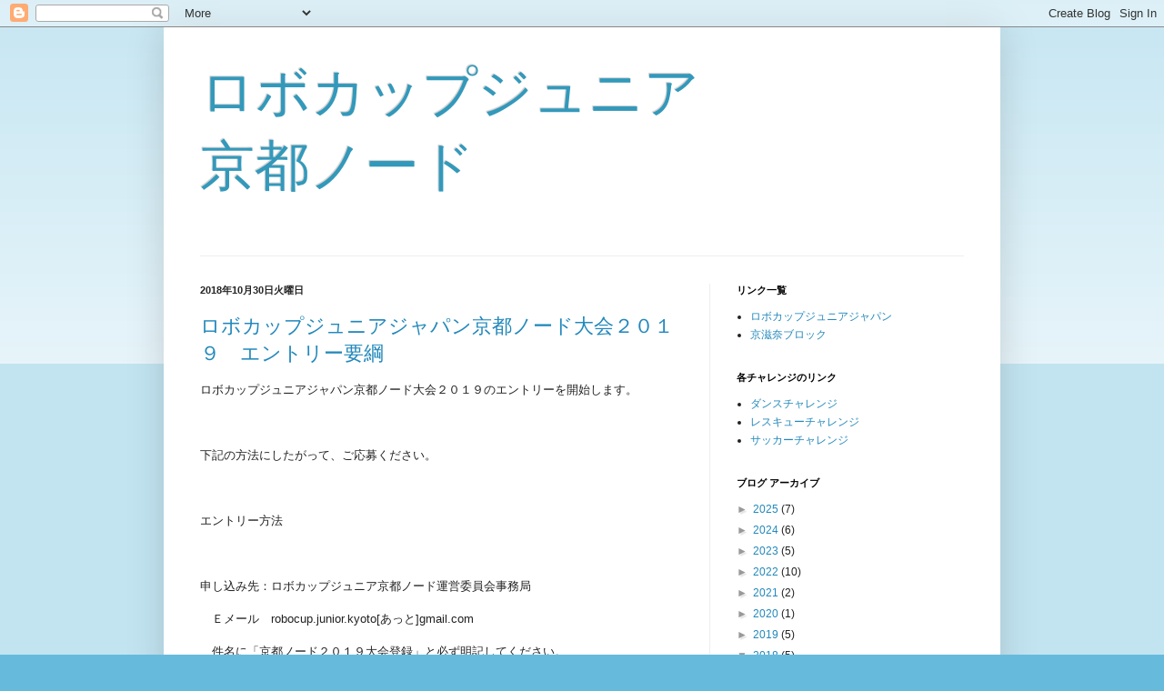

--- FILE ---
content_type: text/html; charset=UTF-8
request_url: http://kyoto.rcjj-keijina.com/2018/10/
body_size: 11824
content:
<!DOCTYPE html>
<html class='v2' dir='ltr' lang='ja'>
<head>
<link href='https://www.blogger.com/static/v1/widgets/335934321-css_bundle_v2.css' rel='stylesheet' type='text/css'/>
<meta content='width=1100' name='viewport'/>
<meta content='text/html; charset=UTF-8' http-equiv='Content-Type'/>
<meta content='blogger' name='generator'/>
<link href='http://kyoto.rcjj-keijina.com/favicon.ico' rel='icon' type='image/x-icon'/>
<link href='http://kyoto.rcjj-keijina.com/2018/10/' rel='canonical'/>
<link rel="alternate" type="application/atom+xml" title="ロボカップジュニア京都ノード - Atom" href="http://kyoto.rcjj-keijina.com/feeds/posts/default" />
<link rel="alternate" type="application/rss+xml" title="ロボカップジュニア京都ノード - RSS" href="http://kyoto.rcjj-keijina.com/feeds/posts/default?alt=rss" />
<link rel="service.post" type="application/atom+xml" title="ロボカップジュニア京都ノード - Atom" href="https://www.blogger.com/feeds/4155362738560864590/posts/default" />
<!--Can't find substitution for tag [blog.ieCssRetrofitLinks]-->
<meta content='http://kyoto.rcjj-keijina.com/2018/10/' property='og:url'/>
<meta content='ロボカップジュニア京都ノード' property='og:title'/>
<meta content='' property='og:description'/>
<title>ロボカップジュニア京都ノード: 10月 2018</title>
<style id='page-skin-1' type='text/css'><!--
/*
-----------------------------------------------
Blogger Template Style
Name:     Simple
Designer: Blogger
URL:      www.blogger.com
----------------------------------------------- */
/* Content
----------------------------------------------- */
body {
font: normal normal 12px Arial, Tahoma, Helvetica, FreeSans, sans-serif;
color: #222222;
background: #66bbdd none repeat scroll top left;
padding: 0 40px 40px 40px;
}
html body .region-inner {
min-width: 0;
max-width: 100%;
width: auto;
}
h2 {
font-size: 22px;
}
a:link {
text-decoration:none;
color: #2288bb;
}
a:visited {
text-decoration:none;
color: #888888;
}
a:hover {
text-decoration:underline;
color: #33aaff;
}
.body-fauxcolumn-outer .fauxcolumn-inner {
background: transparent url(https://resources.blogblog.com/blogblog/data/1kt/simple/body_gradient_tile_light.png) repeat scroll top left;
_background-image: none;
}
.body-fauxcolumn-outer .cap-top {
position: absolute;
z-index: 1;
height: 400px;
width: 100%;
}
.body-fauxcolumn-outer .cap-top .cap-left {
width: 100%;
background: transparent url(https://resources.blogblog.com/blogblog/data/1kt/simple/gradients_light.png) repeat-x scroll top left;
_background-image: none;
}
.content-outer {
-moz-box-shadow: 0 0 40px rgba(0, 0, 0, .15);
-webkit-box-shadow: 0 0 5px rgba(0, 0, 0, .15);
-goog-ms-box-shadow: 0 0 10px #333333;
box-shadow: 0 0 40px rgba(0, 0, 0, .15);
margin-bottom: 1px;
}
.content-inner {
padding: 10px 10px;
}
.content-inner {
background-color: #ffffff;
}
/* Header
----------------------------------------------- */
.header-outer {
background: transparent none repeat-x scroll 0 -400px;
_background-image: none;
}
.Header h1 {
font: normal normal 60px Arial, Tahoma, Helvetica, FreeSans, sans-serif;
color: #3399bb;
text-shadow: -1px -1px 1px rgba(0, 0, 0, .2);
}
.Header h1 a {
color: #3399bb;
}
.Header .description {
font-size: 140%;
color: #777777;
}
.header-inner .Header .titlewrapper {
padding: 22px 30px;
}
.header-inner .Header .descriptionwrapper {
padding: 0 30px;
}
/* Tabs
----------------------------------------------- */
.tabs-inner .section:first-child {
border-top: 1px solid #eeeeee;
}
.tabs-inner .section:first-child ul {
margin-top: -1px;
border-top: 1px solid #eeeeee;
border-left: 0 solid #eeeeee;
border-right: 0 solid #eeeeee;
}
.tabs-inner .widget ul {
background: #f5f5f5 url(https://resources.blogblog.com/blogblog/data/1kt/simple/gradients_light.png) repeat-x scroll 0 -800px;
_background-image: none;
border-bottom: 1px solid #eeeeee;
margin-top: 0;
margin-left: -30px;
margin-right: -30px;
}
.tabs-inner .widget li a {
display: inline-block;
padding: .6em 1em;
font: normal normal 14px Arial, Tahoma, Helvetica, FreeSans, sans-serif;
color: #999999;
border-left: 1px solid #ffffff;
border-right: 1px solid #eeeeee;
}
.tabs-inner .widget li:first-child a {
border-left: none;
}
.tabs-inner .widget li.selected a, .tabs-inner .widget li a:hover {
color: #000000;
background-color: #eeeeee;
text-decoration: none;
}
/* Columns
----------------------------------------------- */
.main-outer {
border-top: 0 solid #eeeeee;
}
.fauxcolumn-left-outer .fauxcolumn-inner {
border-right: 1px solid #eeeeee;
}
.fauxcolumn-right-outer .fauxcolumn-inner {
border-left: 1px solid #eeeeee;
}
/* Headings
----------------------------------------------- */
div.widget > h2,
div.widget h2.title {
margin: 0 0 1em 0;
font: normal bold 11px Arial, Tahoma, Helvetica, FreeSans, sans-serif;
color: #000000;
}
/* Widgets
----------------------------------------------- */
.widget .zippy {
color: #999999;
text-shadow: 2px 2px 1px rgba(0, 0, 0, .1);
}
.widget .popular-posts ul {
list-style: none;
}
/* Posts
----------------------------------------------- */
h2.date-header {
font: normal bold 11px Arial, Tahoma, Helvetica, FreeSans, sans-serif;
}
.date-header span {
background-color: transparent;
color: #222222;
padding: inherit;
letter-spacing: inherit;
margin: inherit;
}
.main-inner {
padding-top: 30px;
padding-bottom: 30px;
}
.main-inner .column-center-inner {
padding: 0 15px;
}
.main-inner .column-center-inner .section {
margin: 0 15px;
}
.post {
margin: 0 0 25px 0;
}
h3.post-title, .comments h4 {
font: normal normal 22px Arial, Tahoma, Helvetica, FreeSans, sans-serif;
margin: .75em 0 0;
}
.post-body {
font-size: 110%;
line-height: 1.4;
position: relative;
}
.post-body img, .post-body .tr-caption-container, .Profile img, .Image img,
.BlogList .item-thumbnail img {
padding: 2px;
background: #ffffff;
border: 1px solid #eeeeee;
-moz-box-shadow: 1px 1px 5px rgba(0, 0, 0, .1);
-webkit-box-shadow: 1px 1px 5px rgba(0, 0, 0, .1);
box-shadow: 1px 1px 5px rgba(0, 0, 0, .1);
}
.post-body img, .post-body .tr-caption-container {
padding: 5px;
}
.post-body .tr-caption-container {
color: #222222;
}
.post-body .tr-caption-container img {
padding: 0;
background: transparent;
border: none;
-moz-box-shadow: 0 0 0 rgba(0, 0, 0, .1);
-webkit-box-shadow: 0 0 0 rgba(0, 0, 0, .1);
box-shadow: 0 0 0 rgba(0, 0, 0, .1);
}
.post-header {
margin: 0 0 1.5em;
line-height: 1.6;
font-size: 90%;
}
.post-footer {
margin: 20px -2px 0;
padding: 5px 10px;
color: #666666;
background-color: #f9f9f9;
border-bottom: 1px solid #eeeeee;
line-height: 1.6;
font-size: 90%;
}
#comments .comment-author {
padding-top: 1.5em;
border-top: 1px solid #eeeeee;
background-position: 0 1.5em;
}
#comments .comment-author:first-child {
padding-top: 0;
border-top: none;
}
.avatar-image-container {
margin: .2em 0 0;
}
#comments .avatar-image-container img {
border: 1px solid #eeeeee;
}
/* Comments
----------------------------------------------- */
.comments .comments-content .icon.blog-author {
background-repeat: no-repeat;
background-image: url([data-uri]);
}
.comments .comments-content .loadmore a {
border-top: 1px solid #999999;
border-bottom: 1px solid #999999;
}
.comments .comment-thread.inline-thread {
background-color: #f9f9f9;
}
.comments .continue {
border-top: 2px solid #999999;
}
/* Accents
---------------------------------------------- */
.section-columns td.columns-cell {
border-left: 1px solid #eeeeee;
}
.blog-pager {
background: transparent none no-repeat scroll top center;
}
.blog-pager-older-link, .home-link,
.blog-pager-newer-link {
background-color: #ffffff;
padding: 5px;
}
.footer-outer {
border-top: 0 dashed #bbbbbb;
}
/* Mobile
----------------------------------------------- */
body.mobile  {
background-size: auto;
}
.mobile .body-fauxcolumn-outer {
background: transparent none repeat scroll top left;
}
.mobile .body-fauxcolumn-outer .cap-top {
background-size: 100% auto;
}
.mobile .content-outer {
-webkit-box-shadow: 0 0 3px rgba(0, 0, 0, .15);
box-shadow: 0 0 3px rgba(0, 0, 0, .15);
}
.mobile .tabs-inner .widget ul {
margin-left: 0;
margin-right: 0;
}
.mobile .post {
margin: 0;
}
.mobile .main-inner .column-center-inner .section {
margin: 0;
}
.mobile .date-header span {
padding: 0.1em 10px;
margin: 0 -10px;
}
.mobile h3.post-title {
margin: 0;
}
.mobile .blog-pager {
background: transparent none no-repeat scroll top center;
}
.mobile .footer-outer {
border-top: none;
}
.mobile .main-inner, .mobile .footer-inner {
background-color: #ffffff;
}
.mobile-index-contents {
color: #222222;
}
.mobile-link-button {
background-color: #2288bb;
}
.mobile-link-button a:link, .mobile-link-button a:visited {
color: #ffffff;
}
.mobile .tabs-inner .section:first-child {
border-top: none;
}
.mobile .tabs-inner .PageList .widget-content {
background-color: #eeeeee;
color: #000000;
border-top: 1px solid #eeeeee;
border-bottom: 1px solid #eeeeee;
}
.mobile .tabs-inner .PageList .widget-content .pagelist-arrow {
border-left: 1px solid #eeeeee;
}

--></style>
<style id='template-skin-1' type='text/css'><!--
body {
min-width: 920px;
}
.content-outer, .content-fauxcolumn-outer, .region-inner {
min-width: 920px;
max-width: 920px;
_width: 920px;
}
.main-inner .columns {
padding-left: 0px;
padding-right: 310px;
}
.main-inner .fauxcolumn-center-outer {
left: 0px;
right: 310px;
/* IE6 does not respect left and right together */
_width: expression(this.parentNode.offsetWidth -
parseInt("0px") -
parseInt("310px") + 'px');
}
.main-inner .fauxcolumn-left-outer {
width: 0px;
}
.main-inner .fauxcolumn-right-outer {
width: 310px;
}
.main-inner .column-left-outer {
width: 0px;
right: 100%;
margin-left: -0px;
}
.main-inner .column-right-outer {
width: 310px;
margin-right: -310px;
}
#layout {
min-width: 0;
}
#layout .content-outer {
min-width: 0;
width: 800px;
}
#layout .region-inner {
min-width: 0;
width: auto;
}
body#layout div.add_widget {
padding: 8px;
}
body#layout div.add_widget a {
margin-left: 32px;
}
--></style>
<link href='https://www.blogger.com/dyn-css/authorization.css?targetBlogID=4155362738560864590&amp;zx=f3485b76-2a9c-4768-93a7-af2aefcf3245' media='none' onload='if(media!=&#39;all&#39;)media=&#39;all&#39;' rel='stylesheet'/><noscript><link href='https://www.blogger.com/dyn-css/authorization.css?targetBlogID=4155362738560864590&amp;zx=f3485b76-2a9c-4768-93a7-af2aefcf3245' rel='stylesheet'/></noscript>
<meta name='google-adsense-platform-account' content='ca-host-pub-1556223355139109'/>
<meta name='google-adsense-platform-domain' content='blogspot.com'/>

</head>
<body class='loading variant-pale'>
<div class='navbar section' id='navbar' name='Navbar'><div class='widget Navbar' data-version='1' id='Navbar1'><script type="text/javascript">
    function setAttributeOnload(object, attribute, val) {
      if(window.addEventListener) {
        window.addEventListener('load',
          function(){ object[attribute] = val; }, false);
      } else {
        window.attachEvent('onload', function(){ object[attribute] = val; });
      }
    }
  </script>
<div id="navbar-iframe-container"></div>
<script type="text/javascript" src="https://apis.google.com/js/platform.js"></script>
<script type="text/javascript">
      gapi.load("gapi.iframes:gapi.iframes.style.bubble", function() {
        if (gapi.iframes && gapi.iframes.getContext) {
          gapi.iframes.getContext().openChild({
              url: 'https://www.blogger.com/navbar/4155362738560864590?origin\x3dhttp://kyoto.rcjj-keijina.com',
              where: document.getElementById("navbar-iframe-container"),
              id: "navbar-iframe"
          });
        }
      });
    </script><script type="text/javascript">
(function() {
var script = document.createElement('script');
script.type = 'text/javascript';
script.src = '//pagead2.googlesyndication.com/pagead/js/google_top_exp.js';
var head = document.getElementsByTagName('head')[0];
if (head) {
head.appendChild(script);
}})();
</script>
</div></div>
<div class='body-fauxcolumns'>
<div class='fauxcolumn-outer body-fauxcolumn-outer'>
<div class='cap-top'>
<div class='cap-left'></div>
<div class='cap-right'></div>
</div>
<div class='fauxborder-left'>
<div class='fauxborder-right'></div>
<div class='fauxcolumn-inner'>
</div>
</div>
<div class='cap-bottom'>
<div class='cap-left'></div>
<div class='cap-right'></div>
</div>
</div>
</div>
<div class='content'>
<div class='content-fauxcolumns'>
<div class='fauxcolumn-outer content-fauxcolumn-outer'>
<div class='cap-top'>
<div class='cap-left'></div>
<div class='cap-right'></div>
</div>
<div class='fauxborder-left'>
<div class='fauxborder-right'></div>
<div class='fauxcolumn-inner'>
</div>
</div>
<div class='cap-bottom'>
<div class='cap-left'></div>
<div class='cap-right'></div>
</div>
</div>
</div>
<div class='content-outer'>
<div class='content-cap-top cap-top'>
<div class='cap-left'></div>
<div class='cap-right'></div>
</div>
<div class='fauxborder-left content-fauxborder-left'>
<div class='fauxborder-right content-fauxborder-right'></div>
<div class='content-inner'>
<header>
<div class='header-outer'>
<div class='header-cap-top cap-top'>
<div class='cap-left'></div>
<div class='cap-right'></div>
</div>
<div class='fauxborder-left header-fauxborder-left'>
<div class='fauxborder-right header-fauxborder-right'></div>
<div class='region-inner header-inner'>
<div class='header section' id='header' name='ヘッダー'><div class='widget Header' data-version='1' id='Header1'>
<div id='header-inner'>
<div class='titlewrapper'>
<h1 class='title'>
<a href='http://kyoto.rcjj-keijina.com/'>
ロボカップジュニア<br>京都ノード
</a>
</h1>
</div>
<div class='descriptionwrapper'>
<p class='description'><span>
</span></p>
</div>
</div>
</div></div>
</div>
</div>
<div class='header-cap-bottom cap-bottom'>
<div class='cap-left'></div>
<div class='cap-right'></div>
</div>
</div>
</header>
<div class='tabs-outer'>
<div class='tabs-cap-top cap-top'>
<div class='cap-left'></div>
<div class='cap-right'></div>
</div>
<div class='fauxborder-left tabs-fauxborder-left'>
<div class='fauxborder-right tabs-fauxborder-right'></div>
<div class='region-inner tabs-inner'>
<div class='tabs no-items section' id='crosscol' name='Cross-Column'></div>
<div class='tabs no-items section' id='crosscol-overflow' name='Cross-Column 2'></div>
</div>
</div>
<div class='tabs-cap-bottom cap-bottom'>
<div class='cap-left'></div>
<div class='cap-right'></div>
</div>
</div>
<div class='main-outer'>
<div class='main-cap-top cap-top'>
<div class='cap-left'></div>
<div class='cap-right'></div>
</div>
<div class='fauxborder-left main-fauxborder-left'>
<div class='fauxborder-right main-fauxborder-right'></div>
<div class='region-inner main-inner'>
<div class='columns fauxcolumns'>
<div class='fauxcolumn-outer fauxcolumn-center-outer'>
<div class='cap-top'>
<div class='cap-left'></div>
<div class='cap-right'></div>
</div>
<div class='fauxborder-left'>
<div class='fauxborder-right'></div>
<div class='fauxcolumn-inner'>
</div>
</div>
<div class='cap-bottom'>
<div class='cap-left'></div>
<div class='cap-right'></div>
</div>
</div>
<div class='fauxcolumn-outer fauxcolumn-left-outer'>
<div class='cap-top'>
<div class='cap-left'></div>
<div class='cap-right'></div>
</div>
<div class='fauxborder-left'>
<div class='fauxborder-right'></div>
<div class='fauxcolumn-inner'>
</div>
</div>
<div class='cap-bottom'>
<div class='cap-left'></div>
<div class='cap-right'></div>
</div>
</div>
<div class='fauxcolumn-outer fauxcolumn-right-outer'>
<div class='cap-top'>
<div class='cap-left'></div>
<div class='cap-right'></div>
</div>
<div class='fauxborder-left'>
<div class='fauxborder-right'></div>
<div class='fauxcolumn-inner'>
</div>
</div>
<div class='cap-bottom'>
<div class='cap-left'></div>
<div class='cap-right'></div>
</div>
</div>
<!-- corrects IE6 width calculation -->
<div class='columns-inner'>
<div class='column-center-outer'>
<div class='column-center-inner'>
<div class='main section' id='main' name='メイン'><div class='widget Blog' data-version='1' id='Blog1'>
<div class='blog-posts hfeed'>

          <div class="date-outer">
        
<h2 class='date-header'><span>2018年10月30日火曜日</span></h2>

          <div class="date-posts">
        
<div class='post-outer'>
<div class='post hentry uncustomized-post-template' itemprop='blogPost' itemscope='itemscope' itemtype='http://schema.org/BlogPosting'>
<meta content='4155362738560864590' itemprop='blogId'/>
<meta content='7020338226647865082' itemprop='postId'/>
<a name='7020338226647865082'></a>
<h3 class='post-title entry-title' itemprop='name'>
<a href='http://kyoto.rcjj-keijina.com/2018/10/blog-post.html'>ロボカップジュニアジャパン京都ノード大会２０１９&#12288;エントリー要綱</a>
</h3>
<div class='post-header'>
<div class='post-header-line-1'></div>
</div>
<div class='post-body entry-content' id='post-body-7020338226647865082' itemprop='description articleBody'>
ロボカップジュニアジャパン京都ノード大会２０１９のエントリーを開始します&#12290;<br />
<br />
<br />
<br />
下記の方法にしたがって&#12289;ご応募ください&#12290;<br />
<br />
<br />
<br />
エントリー方法<br />
<br />
<br />
<br />
申し込み先&#65306;ロボカップジュニア京都ノード運営委員会事務局<br />
<br />
&#12288;Ｅメール&#12288;robocup.junior.kyoto[あっと]gmail.com<br />
<br />
&#12288;件名に&#12300;京都ノード２０１９大会登録&#12301;と必ず明記してください&#12290;<br />
<br />
<br />
<br />
登録内容&#65306;参加チームは&#12289;下の必要事項を記入の上&#12289;申し込んでください&#12290;<br />
<br />
(1) チーム名&#65288;必ずつけること&#65289;&#12288;&#8251;できるかぎり１５文字以内にしてください&#12290;<br />
<br />
(2) チャレンジ名&#65306;ビギナーズ&#65295;サッカーＢライト&#65295;サッカーＢオープン&#65295;<br />
<br />
NIPPON League/レスキューLINE&#65295;レスキューMAZE<br />
<br />
(3) 代表者の情報&#65288;氏名&#12289;住所&#12289;メールアドレスおよび電話番号&#12289;チームメンバーより1名&#65289;<br />
<br />
(4)メンターの情報&#65288;氏名&#12289;電話番号&#12289;メールアドレス&#65289;<br />
<br />
(5) 全参加者の名前&#65288;ふりがな&#65289;&#12289;生年月日&#65288;西暦&#65289;&#12289; 所属学校名および学年&#12289;性別<br />
<br />
<br />
<br />
<br />
<br />
締め切り&#65306;11月25日(日)23:59:59必着<br />
<br />
<br />
<br />
そのほか<br />
<br />
&#12288;京都ノードでは競技は開催しませんがダンス希望者も事前把握のためエントリーをお願いします&#12290;<br />
レスキューに出場予定で&#12289;当日参加できないチームは同メールアドレスにポスター&#65288;PDF&#65289;を添付してください&#12290;内容は下記のURLを参考にしてください&#12290;&#12288;<br />
<br />
https://drive.google.com/file/d/1ckvTrksi8jat_gUKvQ8e6JlmLuHZzW11/view<br />
<br />
<br />
<br />
ロボカップジュニアジャパン京都ノード大会<br />
<br />
開催日時&#12288;２０１８年１２月２日&#65288;日&#65289;&#12288;<br />
<br />
開場８&#65306;００&#12288;開会式９&#65306;３０&#12288;試合１０&#65306;００&#65374;１７&#65306;００&#12288;閉会式&#12288;１７&#65306;００<br />
<br />
開催場所&#12288;洛星中学&#12539;高等学校<br />
<br />
<div style='clear: both;'></div>
</div>
<div class='post-footer'>
<div class='post-footer-line post-footer-line-1'>
<span class='post-author vcard'>
投稿者
<span class='fn' itemprop='author' itemscope='itemscope' itemtype='http://schema.org/Person'>
<meta content='https://www.blogger.com/profile/13453337128376570053' itemprop='url'/>
<a class='g-profile' href='https://www.blogger.com/profile/13453337128376570053' rel='author' title='author profile'>
<span itemprop='name'>京都ノード長</span>
</a>
</span>
</span>
<span class='post-timestamp'>
時刻:
<meta content='http://kyoto.rcjj-keijina.com/2018/10/blog-post.html' itemprop='url'/>
<a class='timestamp-link' href='http://kyoto.rcjj-keijina.com/2018/10/blog-post.html' rel='bookmark' title='permanent link'><abbr class='published' itemprop='datePublished' title='2018-10-30T16:52:00+09:00'>16:52</abbr></a>
</span>
<span class='post-comment-link'>
<a class='comment-link' href='http://kyoto.rcjj-keijina.com/2018/10/blog-post.html#comment-form' onclick=''>
0 件のコメント:
  </a>
</span>
<span class='post-icons'>
<span class='item-control blog-admin pid-1337392861'>
<a href='https://www.blogger.com/post-edit.g?blogID=4155362738560864590&postID=7020338226647865082&from=pencil' title='投稿を編集'>
<img alt='' class='icon-action' height='18' src='https://resources.blogblog.com/img/icon18_edit_allbkg.gif' width='18'/>
</a>
</span>
</span>
<div class='post-share-buttons goog-inline-block'>
<a class='goog-inline-block share-button sb-email' href='https://www.blogger.com/share-post.g?blogID=4155362738560864590&postID=7020338226647865082&target=email' target='_blank' title='メールで送信'><span class='share-button-link-text'>メールで送信</span></a><a class='goog-inline-block share-button sb-blog' href='https://www.blogger.com/share-post.g?blogID=4155362738560864590&postID=7020338226647865082&target=blog' onclick='window.open(this.href, "_blank", "height=270,width=475"); return false;' target='_blank' title='BlogThis!'><span class='share-button-link-text'>BlogThis!</span></a><a class='goog-inline-block share-button sb-twitter' href='https://www.blogger.com/share-post.g?blogID=4155362738560864590&postID=7020338226647865082&target=twitter' target='_blank' title='X で共有'><span class='share-button-link-text'>X で共有</span></a><a class='goog-inline-block share-button sb-facebook' href='https://www.blogger.com/share-post.g?blogID=4155362738560864590&postID=7020338226647865082&target=facebook' onclick='window.open(this.href, "_blank", "height=430,width=640"); return false;' target='_blank' title='Facebook で共有する'><span class='share-button-link-text'>Facebook で共有する</span></a><a class='goog-inline-block share-button sb-pinterest' href='https://www.blogger.com/share-post.g?blogID=4155362738560864590&postID=7020338226647865082&target=pinterest' target='_blank' title='Pinterest に共有'><span class='share-button-link-text'>Pinterest に共有</span></a>
</div>
</div>
<div class='post-footer-line post-footer-line-2'>
<span class='post-labels'>
</span>
</div>
<div class='post-footer-line post-footer-line-3'>
<span class='post-location'>
</span>
</div>
</div>
</div>
</div>

          </div></div>
        

          <div class="date-outer">
        
<h2 class='date-header'><span>2018年10月2日火曜日</span></h2>

          <div class="date-posts">
        
<div class='post-outer'>
<div class='post hentry uncustomized-post-template' itemprop='blogPost' itemscope='itemscope' itemtype='http://schema.org/BlogPosting'>
<meta content='4155362738560864590' itemprop='blogId'/>
<meta content='8684757299367600634' itemprop='postId'/>
<a name='8684757299367600634'></a>
<h3 class='post-title entry-title' itemprop='name'>
<a href='http://kyoto.rcjj-keijina.com/2018/10/2019.html'>2019年度ロボカップジュニアジャパン京都ノード大会開催通知</a>
</h3>
<div class='post-header'>
<div class='post-header-line-1'></div>
</div>
<div class='post-body entry-content' id='post-body-8684757299367600634' itemprop='description articleBody'>
<div class="p1" style="background-color: white; color: #222222; font-family: Arial, Tahoma, Helvetica, FreeSans, sans-serif; font-size: 13.2px;">
<span style="-webkit-text-stroke-width: initial;">今年度も京都ノードでサッカーチャレンジ開催します&#12290;</span></div>
<div class="p2" style="background-color: white; color: #222222; font-family: Arial, Tahoma, Helvetica, FreeSans, sans-serif; font-size: 13.2px;">
<span class="s1" style="font-kerning: none;"></span></div>
<div class="p2" style="background-color: white; color: #222222; font-family: Arial, Tahoma, Helvetica, FreeSans, sans-serif; font-size: 13.2px;">
<span class="s1" style="font-kerning: none;"></span><br /></div>
<div class="p1" style="background-color: white; color: #222222; font-family: Arial, Tahoma, Helvetica, FreeSans, sans-serif; font-size: 13.2px;">
<span class="s1" style="font-kerning: none;">主催&#65306;ロボカップジュニアジャパン京都ノード運営委員会&#65288;略称RCJJ京都&#65289;</span></div>
<div class="p1" style="background-color: white; color: #222222; font-family: Arial, Tahoma, Helvetica, FreeSans, sans-serif; font-size: 13.2px;">
<span class="s1" style="font-kerning: none;">共催&#65306;洛星中学校&#12539;洛星高校</span></div>
<div class="p2" style="background-color: white; color: #222222; font-family: Arial, Tahoma, Helvetica, FreeSans, sans-serif; font-size: 13.2px;">
<span class="s1" style="font-kerning: none;"></span><br /></div>
<div class="p1" style="background-color: white; color: #222222; font-family: Arial, Tahoma, Helvetica, FreeSans, sans-serif; font-size: 13.2px;">
<span class="s1" style="font-kerning: none;">日時&#65306;2018年12月2日(日)&#12288;</span></div>
<div class="p1" style="background-color: white; color: #222222; font-family: Arial, Tahoma, Helvetica, FreeSans, sans-serif; font-size: 13.2px;">
<span class="s1" style="font-kerning: none;">開場８&#65306;００&#12288;開会式９&#65306;３０&#12288;試合１０&#65306;００&#65374;１７&#65306;００&#12288;閉会式&#12288;１７&#65306;００</span></div>
<div class="p2" style="background-color: white; color: #222222; font-family: Arial, Tahoma, Helvetica, FreeSans, sans-serif; font-size: 13.2px;">
<span class="s1" style="font-kerning: none;"></span><br /></div>
<div class="p1" style="background-color: white; color: #222222; font-family: Arial, Tahoma, Helvetica, FreeSans, sans-serif; font-size: 13.2px;">
<span class="s1" style="font-kerning: none;">会場準備&#65306;&#12288;12月1日&#65288;土&#65289; １３&#65306;００&#65293;１５&#65306;００</span></div>
<div class="p1" style="background-color: white; color: #222222; font-family: Arial, Tahoma, Helvetica, FreeSans, sans-serif; font-size: 13.2px;">
<span class="s1" style="font-kerning: none;">審判講習会&#65306;12月1日&#65288;土&#65289; １５&#65306;００&#65293;１６&#65306;００</span></div>
<div class="p1" style="background-color: white; color: #222222; font-family: Arial, Tahoma, Helvetica, FreeSans, sans-serif; font-size: 13.2px;">
<span class="s1" style="font-kerning: none;">練&#12288;習&#12288;会&#65306;12月1日&#65288;土&#65289; １５&#65306;００&#65293;１６&#65306;３０</span></div>
<div class="p2" style="background-color: white; color: #222222; font-family: Arial, Tahoma, Helvetica, FreeSans, sans-serif; font-size: 13.2px;">
<span class="s1" style="font-kerning: none;"></span><br /></div>
<div class="p1" style="background-color: white; color: #222222; font-family: Arial, Tahoma, Helvetica, FreeSans, sans-serif; font-size: 13.2px;">
<span class="s1" style="font-kerning: none;">場所&#65306;洛星中学校&#12539;洛星高校</span></div>
<div class="p2" style="background-color: white; color: #222222; font-family: Arial, Tahoma, Helvetica, FreeSans, sans-serif; font-size: 13.2px;">
<span class="s1" style="font-kerning: none;"></span><br /></div>
<div class="p1" style="background-color: white; color: #222222; font-family: Arial, Tahoma, Helvetica, FreeSans, sans-serif; font-size: 13.2px;">
<span class="s1" style="font-kerning: none;">&#65308;重要&#65310;</span></div>
<div class="p1" style="background-color: white; color: #222222; font-family: Arial, Tahoma, Helvetica, FreeSans, sans-serif; font-size: 13.2px;">
<span class="s1" style="font-kerning: none;"><span style="color: red;">参加者&#12289;メンター&#12289;見学の方は上履きと下履を入れる袋を持参してください&#12290;</span></span></div>
<div class="p1" style="background-color: white; color: #222222; font-family: Arial, Tahoma, Helvetica, FreeSans, sans-serif; font-size: 13.2px;">
<span class="s1" style="font-kerning: none;"><span style="color: red;">またゴミは持ち帰って頂きますようお願いします&#12290;</span></span></div>
<div class="p2" style="background-color: white; color: #222222; font-family: Arial, Tahoma, Helvetica, FreeSans, sans-serif; font-size: 13.2px;">
<span class="s1" style="font-kerning: none;"></span><br /></div>
<div class="p2" style="background-color: white; color: #222222; font-family: Arial, Tahoma, Helvetica, FreeSans, sans-serif; font-size: 13.2px;">
<span class="s1" style="font-kerning: none;"></span><br /></div>
<div class="p1" style="background-color: white; color: #222222; font-family: Arial, Tahoma, Helvetica, FreeSans, sans-serif; font-size: 13.2px;">
<span class="s1" style="font-kerning: none;">&#12304;開催する競技&#12305;</span></div>
<div class="p1" style="background-color: white; color: #222222; font-family: Arial, Tahoma, Helvetica, FreeSans, sans-serif; font-size: 13.2px;">
<span class="s1" style="font-kerning: none;">&#12288;サッカー&#12288;&#12288;ビギナーズ</span></div>
<div class="p1" style="background-color: white; color: #222222; font-family: Arial, Tahoma, Helvetica, FreeSans, sans-serif; font-size: 13.2px;">
<span class="s1" style="font-kerning: none;">&#12288;&#12288;&#12288;&#12288;&#12288;&#12288;&#12288;ライトウェイト</span></div>
<div class="p1" style="background-color: white; color: #222222; font-family: Arial, Tahoma, Helvetica, FreeSans, sans-serif; font-size: 13.2px;">
<span class="s1" style="font-kerning: none;">&#12288;&#12288;&#12288;&#12288;&#12288;&#12288;&#12288;オープン</span></div>
<div class="p1" style="background-color: white; color: #222222; font-family: Arial, Tahoma, Helvetica, FreeSans, sans-serif; font-size: 13.2px;">
<span class="s1" style="font-kerning: none;">&#12288;レスキュー&#12288;NIPPON League</span></div>
<div class="p1" style="background-color: white; color: #222222; font-family: Arial, Tahoma, Helvetica, FreeSans, sans-serif; font-size: 13.2px;">
<span class="s1" style="font-kerning: none;">&#12288;&#12288;&#12288;&#12288;&#12288;&#12288;&#12288;レスキューLINE</span></div>
<div class="p1" style="background-color: white; color: #222222; font-family: Arial, Tahoma, Helvetica, FreeSans, sans-serif; font-size: 13.2px;">
<span class="s1" style="font-kerning: none;">&#12288;&#12288;&#12288;&#12288;&#12288;&#12288;&#12288;レスキューMIZE</span></div>
<div class="p1" style="background-color: white; color: #222222; font-family: Arial, Tahoma, Helvetica, FreeSans, sans-serif; font-size: 13.2px;">
<span class="s1" style="font-kerning: none;">&#12288;&#8251;ダンス&#65288;OnStage&#65289;は京滋奈大会エントリーになります&#12290;</span></div>
<div class="p2" style="background-color: white; color: #222222; font-family: Arial, Tahoma, Helvetica, FreeSans, sans-serif; font-size: 13.2px;">
<span class="s1" style="font-kerning: none;"></span><br /></div>
<div class="p1" style="background-color: white; color: #222222; font-family: Arial, Tahoma, Helvetica, FreeSans, sans-serif; font-size: 13.2px;">
<span class="s1" style="font-kerning: none;">&#12288;競技内容およびルールに関しては下記のURLを確認して下さい&#12290;</span></div>
<div class="p3" style="background-color: white;">
<div style="color: #222222; font-family: arial, tahoma, helvetica, freesans, sans-serif; font-size: 13.2px;">
<span class="s2" style="color: black; font-family: &quot;hiragino sans&quot;; font-size: 13px; font-stretch: normal; line-height: normal;">&#12288;<span class="s3" style="color: #888888; font-family: &quot;arial&quot;; font-stretch: normal; line-height: normal;"><a href="http://www.robocupjunior.jp/rule.html" style="color: #888888; text-decoration-line: none;">http://www.robocupjunior.jp/rule.html</a></span></span></div>
<div style="color: #222222; font-family: arial, tahoma, helvetica, freesans, sans-serif; font-size: 13.2px;">
<br /></div>
</div>
<div class="p2" style="background-color: white; color: #222222; font-family: Arial, Tahoma, Helvetica, FreeSans, sans-serif; font-size: 13.2px;">
<span class="s1" style="font-kerning: none;"></span><br /></div>
<div class="p1" style="background-color: white; color: #222222; font-family: Arial, Tahoma, Helvetica, FreeSans, sans-serif; font-size: 13.2px;">
<span class="s1" style="font-kerning: none;">&#12304;エントリー方法&#12305;</span></div>
<div class="p1" style="background-color: white; color: #222222; font-family: Arial, Tahoma, Helvetica, FreeSans, sans-serif; font-size: 13.2px;">
<span class="s1" style="font-kerning: none;">エントリー方法の詳細は&#12289;後日&#12289;当ＨＰ&#65288;ブログ&#65289;に公開します&#12290;</span></div>
<div class="p2" style="background-color: white; color: #222222; font-family: Arial, Tahoma, Helvetica, FreeSans, sans-serif; font-size: 13.2px;">
<span class="s1" style="font-kerning: none;"></span><br /></div>
<div class="p1" style="background-color: white; color: #222222; font-family: Arial, Tahoma, Helvetica, FreeSans, sans-serif; font-size: 13.2px;">
<span class="s1" style="font-kerning: none;">&#12304;参加資格&#12539;注意事項など&#12305;</span></div>
<div class="p1" style="background-color: white; color: #222222; font-family: Arial, Tahoma, Helvetica, FreeSans, sans-serif; font-size: 13.2px;">
<span class="s1" style="font-kerning: none;"><strike>ロボカップジュニア2018国際ルールを基本とし&#12289;一部ローカルルールを適用します&#12290;</strike></span><br />
<div class="p1" style="font-size: 13.2px;">
<span class="s1" style="font-kerning: none;"><span style="color: red;"><br /></span></span>
<span class="s1" style="font-kerning: none;"><span style="color: red;">競技ルール&#12289;参加資格&#12289;注意事項は下記のURLを御覧ください&#12290;</span></span><br />
<span class="s1" style="font-kerning: none;"><span style="color: red;">京都ノードは京滋奈ブロックのルールを基本とし&#12289;一部ローカルルールで行われます&#65288;10/30追記&#65289;</span></span></div>
<span class="s1" style="font-kerning: none;"></span><br />
<div style="color: black; font-family: &quot;Hiragino Kaku Gothic ProN&quot;; font-size: medium;">
<span class="s2" style="font-family: &quot;hiragino sans&quot;; font-size: 13px; font-stretch: normal; line-height: normal;">http://www.rcjj-keijina.com/2018/10/2019.html</span></div>
<br />
<br /></div>
<div class="p1" style="background-color: white; color: #222222; font-family: Arial, Tahoma, Helvetica, FreeSans, sans-serif; font-size: 13.2px;">
<span class="s1" style="font-kerning: none;"><strike>サッカー&#12289;レスキューは１チーム２名以上６名以下とします&#12290;</strike></span></div>
<div class="p1" style="background-color: white; color: #222222; font-family: Arial, Tahoma, Helvetica, FreeSans, sans-serif; font-size: 13.2px;">
<span class="s1" style="font-kerning: none;">&#65288;ただしレスキュー&#12288;NIPPON Leagueは1人で可&#65289;</span></div>
<div class="p1" style="background-color: white; color: #222222; font-family: Arial, Tahoma, Helvetica, FreeSans, sans-serif; font-size: 13.2px;">
<span class="s1" style="font-kerning: none;">メンターの不参加時には&#12289;責任所在を明確にする旨の宣誓書を提出してください&#12290;</span></div>
<div class="p1" style="background-color: white; color: #222222; font-family: Arial, Tahoma, Helvetica, FreeSans, sans-serif; font-size: 13.2px;">
<span class="s1" style="font-kerning: none;">参加費は一人あたり1000円を徴収します&#12290;</span></div>
<div class="p1" style="background-color: white; color: #222222; font-family: Arial, Tahoma, Helvetica, FreeSans, sans-serif; font-size: 13.2px;">
<span class="s1" style="font-kerning: none;">メディア露出許諾書はあらかじめ記入の上&#12289;当日会場で提出してください&#12290;</span></div>
<div class="p1" style="background-color: white; color: #222222; font-family: Arial, Tahoma, Helvetica, FreeSans, sans-serif; font-size: 13.2px;">
<span class="s1" style="font-kerning: none;">[メディア露出許諾書はロボカップジュニジャパンの公式HPより入手してください]</span></div>
<div class="p3" style="background-color: white; color: #222222; font-family: Arial, Tahoma, Helvetica, FreeSans, sans-serif; font-size: 13.2px;">
<span class="s4" style="font-kerning: none; text-decoration-line: underline;"><span style="color: #888888;"><strike>http://www.robocupjunior.jp/entry/RCJJ_consent_form.pdf</strike></span></span></div>
<div class="p1" style="background-color: white;">
<div style="color: #222222; font-family: arial, tahoma, helvetica, freesans, sans-serif; font-size: 13.2px;">
<br /></div>
<span style="color: #222222; font-family: arial, tahoma, helvetica, freesans, sans-serif;"><span style="font-size: 13.2px;"><b><a href="https://drive.google.com/file/d/1budAu2NkyTjY7xMZHd5TtGqsGjSJVxnT/view?usp=sharing">https://drive.google.com/file/d/1budAu2NkyTjY7xMZHd5TtGqsGjSJVxnT/view?usp=sharing</a></b></span></span></div>
<div class="p1" style="background-color: white; color: #222222; font-family: Arial, Tahoma, Helvetica, FreeSans, sans-serif; font-size: 13.2px;">
<br /></div>
<div class="p2" style="background-color: white; color: #222222; font-family: Arial, Tahoma, Helvetica, FreeSans, sans-serif; font-size: 13.2px;">
<span class="s1" style="font-kerning: none;"></span><br /></div>
<div style='clear: both;'></div>
</div>
<div class='post-footer'>
<div class='post-footer-line post-footer-line-1'>
<span class='post-author vcard'>
投稿者
<span class='fn' itemprop='author' itemscope='itemscope' itemtype='http://schema.org/Person'>
<meta content='https://www.blogger.com/profile/13453337128376570053' itemprop='url'/>
<a class='g-profile' href='https://www.blogger.com/profile/13453337128376570053' rel='author' title='author profile'>
<span itemprop='name'>京都ノード長</span>
</a>
</span>
</span>
<span class='post-timestamp'>
時刻:
<meta content='http://kyoto.rcjj-keijina.com/2018/10/2019.html' itemprop='url'/>
<a class='timestamp-link' href='http://kyoto.rcjj-keijina.com/2018/10/2019.html' rel='bookmark' title='permanent link'><abbr class='published' itemprop='datePublished' title='2018-10-02T20:34:00+09:00'>20:34</abbr></a>
</span>
<span class='post-comment-link'>
<a class='comment-link' href='http://kyoto.rcjj-keijina.com/2018/10/2019.html#comment-form' onclick=''>
0 件のコメント:
  </a>
</span>
<span class='post-icons'>
<span class='item-control blog-admin pid-1337392861'>
<a href='https://www.blogger.com/post-edit.g?blogID=4155362738560864590&postID=8684757299367600634&from=pencil' title='投稿を編集'>
<img alt='' class='icon-action' height='18' src='https://resources.blogblog.com/img/icon18_edit_allbkg.gif' width='18'/>
</a>
</span>
</span>
<div class='post-share-buttons goog-inline-block'>
<a class='goog-inline-block share-button sb-email' href='https://www.blogger.com/share-post.g?blogID=4155362738560864590&postID=8684757299367600634&target=email' target='_blank' title='メールで送信'><span class='share-button-link-text'>メールで送信</span></a><a class='goog-inline-block share-button sb-blog' href='https://www.blogger.com/share-post.g?blogID=4155362738560864590&postID=8684757299367600634&target=blog' onclick='window.open(this.href, "_blank", "height=270,width=475"); return false;' target='_blank' title='BlogThis!'><span class='share-button-link-text'>BlogThis!</span></a><a class='goog-inline-block share-button sb-twitter' href='https://www.blogger.com/share-post.g?blogID=4155362738560864590&postID=8684757299367600634&target=twitter' target='_blank' title='X で共有'><span class='share-button-link-text'>X で共有</span></a><a class='goog-inline-block share-button sb-facebook' href='https://www.blogger.com/share-post.g?blogID=4155362738560864590&postID=8684757299367600634&target=facebook' onclick='window.open(this.href, "_blank", "height=430,width=640"); return false;' target='_blank' title='Facebook で共有する'><span class='share-button-link-text'>Facebook で共有する</span></a><a class='goog-inline-block share-button sb-pinterest' href='https://www.blogger.com/share-post.g?blogID=4155362738560864590&postID=8684757299367600634&target=pinterest' target='_blank' title='Pinterest に共有'><span class='share-button-link-text'>Pinterest に共有</span></a>
</div>
</div>
<div class='post-footer-line post-footer-line-2'>
<span class='post-labels'>
</span>
</div>
<div class='post-footer-line post-footer-line-3'>
<span class='post-location'>
</span>
</div>
</div>
</div>
</div>

        </div></div>
      
</div>
<div class='blog-pager' id='blog-pager'>
<span id='blog-pager-newer-link'>
<a class='blog-pager-newer-link' href='http://kyoto.rcjj-keijina.com/search?updated-max=2019-12-03T22:33:00%2B09:00&max-results=7&reverse-paginate=true' id='Blog1_blog-pager-newer-link' title='新しい投稿'>新しい投稿</a>
</span>
<span id='blog-pager-older-link'>
<a class='blog-pager-older-link' href='http://kyoto.rcjj-keijina.com/search?updated-max=2018-10-02T20:34:00%2B09:00&max-results=7' id='Blog1_blog-pager-older-link' title='前の投稿'>前の投稿</a>
</span>
<a class='home-link' href='http://kyoto.rcjj-keijina.com/'>ホーム</a>
</div>
<div class='clear'></div>
<div class='blog-feeds'>
<div class='feed-links'>
登録:
<a class='feed-link' href='http://kyoto.rcjj-keijina.com/feeds/posts/default' target='_blank' type='application/atom+xml'>コメント (Atom)</a>
</div>
</div>
</div></div>
</div>
</div>
<div class='column-left-outer'>
<div class='column-left-inner'>
<aside>
</aside>
</div>
</div>
<div class='column-right-outer'>
<div class='column-right-inner'>
<aside>
<div class='sidebar section' id='sidebar-right-1'><div class='widget LinkList' data-version='1' id='LinkList1'>
<h2>リンク一覧</h2>
<div class='widget-content'>
<ul>
<li><a href='http://www.robocupjunior.jp/'>ロボカップジュニアジャパン</a></li>
<li><a href='http://www.rcjj-keijina.com/'>京滋奈ブロック</a></li>
</ul>
<div class='clear'></div>
</div>
</div><div class='widget LinkList' data-version='1' id='LinkList2'>
<h2>各チャレンジのリンク</h2>
<div class='widget-content'>
<ul>
<li><a href='http://rcjjdance.blogspot.jp/'>ダンスチャレンジ</a></li>
<li><a href='http://rcjjrescue.blogspot.jp/'>レスキューチャレンジ</a></li>
<li><a href='http://rcjjsoccer.blogspot.jp/'>サッカーチャレンジ</a></li>
</ul>
<div class='clear'></div>
</div>
</div><div class='widget BlogArchive' data-version='1' id='BlogArchive1'>
<h2>ブログ アーカイブ</h2>
<div class='widget-content'>
<div id='ArchiveList'>
<div id='BlogArchive1_ArchiveList'>
<ul class='hierarchy'>
<li class='archivedate collapsed'>
<a class='toggle' href='javascript:void(0)'>
<span class='zippy'>

        &#9658;&#160;
      
</span>
</a>
<a class='post-count-link' href='http://kyoto.rcjj-keijina.com/2025/'>
2025
</a>
<span class='post-count' dir='ltr'>(7)</span>
<ul class='hierarchy'>
<li class='archivedate collapsed'>
<a class='toggle' href='javascript:void(0)'>
<span class='zippy'>

        &#9658;&#160;
      
</span>
</a>
<a class='post-count-link' href='http://kyoto.rcjj-keijina.com/2025/12/'>
12月
</a>
<span class='post-count' dir='ltr'>(1)</span>
</li>
</ul>
<ul class='hierarchy'>
<li class='archivedate collapsed'>
<a class='toggle' href='javascript:void(0)'>
<span class='zippy'>

        &#9658;&#160;
      
</span>
</a>
<a class='post-count-link' href='http://kyoto.rcjj-keijina.com/2025/11/'>
11月
</a>
<span class='post-count' dir='ltr'>(4)</span>
</li>
</ul>
<ul class='hierarchy'>
<li class='archivedate collapsed'>
<a class='toggle' href='javascript:void(0)'>
<span class='zippy'>

        &#9658;&#160;
      
</span>
</a>
<a class='post-count-link' href='http://kyoto.rcjj-keijina.com/2025/10/'>
10月
</a>
<span class='post-count' dir='ltr'>(2)</span>
</li>
</ul>
</li>
</ul>
<ul class='hierarchy'>
<li class='archivedate collapsed'>
<a class='toggle' href='javascript:void(0)'>
<span class='zippy'>

        &#9658;&#160;
      
</span>
</a>
<a class='post-count-link' href='http://kyoto.rcjj-keijina.com/2024/'>
2024
</a>
<span class='post-count' dir='ltr'>(6)</span>
<ul class='hierarchy'>
<li class='archivedate collapsed'>
<a class='toggle' href='javascript:void(0)'>
<span class='zippy'>

        &#9658;&#160;
      
</span>
</a>
<a class='post-count-link' href='http://kyoto.rcjj-keijina.com/2024/12/'>
12月
</a>
<span class='post-count' dir='ltr'>(1)</span>
</li>
</ul>
<ul class='hierarchy'>
<li class='archivedate collapsed'>
<a class='toggle' href='javascript:void(0)'>
<span class='zippy'>

        &#9658;&#160;
      
</span>
</a>
<a class='post-count-link' href='http://kyoto.rcjj-keijina.com/2024/11/'>
11月
</a>
<span class='post-count' dir='ltr'>(3)</span>
</li>
</ul>
<ul class='hierarchy'>
<li class='archivedate collapsed'>
<a class='toggle' href='javascript:void(0)'>
<span class='zippy'>

        &#9658;&#160;
      
</span>
</a>
<a class='post-count-link' href='http://kyoto.rcjj-keijina.com/2024/10/'>
10月
</a>
<span class='post-count' dir='ltr'>(2)</span>
</li>
</ul>
</li>
</ul>
<ul class='hierarchy'>
<li class='archivedate collapsed'>
<a class='toggle' href='javascript:void(0)'>
<span class='zippy'>

        &#9658;&#160;
      
</span>
</a>
<a class='post-count-link' href='http://kyoto.rcjj-keijina.com/2023/'>
2023
</a>
<span class='post-count' dir='ltr'>(5)</span>
<ul class='hierarchy'>
<li class='archivedate collapsed'>
<a class='toggle' href='javascript:void(0)'>
<span class='zippy'>

        &#9658;&#160;
      
</span>
</a>
<a class='post-count-link' href='http://kyoto.rcjj-keijina.com/2023/12/'>
12月
</a>
<span class='post-count' dir='ltr'>(1)</span>
</li>
</ul>
<ul class='hierarchy'>
<li class='archivedate collapsed'>
<a class='toggle' href='javascript:void(0)'>
<span class='zippy'>

        &#9658;&#160;
      
</span>
</a>
<a class='post-count-link' href='http://kyoto.rcjj-keijina.com/2023/11/'>
11月
</a>
<span class='post-count' dir='ltr'>(2)</span>
</li>
</ul>
<ul class='hierarchy'>
<li class='archivedate collapsed'>
<a class='toggle' href='javascript:void(0)'>
<span class='zippy'>

        &#9658;&#160;
      
</span>
</a>
<a class='post-count-link' href='http://kyoto.rcjj-keijina.com/2023/10/'>
10月
</a>
<span class='post-count' dir='ltr'>(1)</span>
</li>
</ul>
<ul class='hierarchy'>
<li class='archivedate collapsed'>
<a class='toggle' href='javascript:void(0)'>
<span class='zippy'>

        &#9658;&#160;
      
</span>
</a>
<a class='post-count-link' href='http://kyoto.rcjj-keijina.com/2023/09/'>
9月
</a>
<span class='post-count' dir='ltr'>(1)</span>
</li>
</ul>
</li>
</ul>
<ul class='hierarchy'>
<li class='archivedate collapsed'>
<a class='toggle' href='javascript:void(0)'>
<span class='zippy'>

        &#9658;&#160;
      
</span>
</a>
<a class='post-count-link' href='http://kyoto.rcjj-keijina.com/2022/'>
2022
</a>
<span class='post-count' dir='ltr'>(10)</span>
<ul class='hierarchy'>
<li class='archivedate collapsed'>
<a class='toggle' href='javascript:void(0)'>
<span class='zippy'>

        &#9658;&#160;
      
</span>
</a>
<a class='post-count-link' href='http://kyoto.rcjj-keijina.com/2022/12/'>
12月
</a>
<span class='post-count' dir='ltr'>(4)</span>
</li>
</ul>
<ul class='hierarchy'>
<li class='archivedate collapsed'>
<a class='toggle' href='javascript:void(0)'>
<span class='zippy'>

        &#9658;&#160;
      
</span>
</a>
<a class='post-count-link' href='http://kyoto.rcjj-keijina.com/2022/11/'>
11月
</a>
<span class='post-count' dir='ltr'>(1)</span>
</li>
</ul>
<ul class='hierarchy'>
<li class='archivedate collapsed'>
<a class='toggle' href='javascript:void(0)'>
<span class='zippy'>

        &#9658;&#160;
      
</span>
</a>
<a class='post-count-link' href='http://kyoto.rcjj-keijina.com/2022/10/'>
10月
</a>
<span class='post-count' dir='ltr'>(1)</span>
</li>
</ul>
<ul class='hierarchy'>
<li class='archivedate collapsed'>
<a class='toggle' href='javascript:void(0)'>
<span class='zippy'>

        &#9658;&#160;
      
</span>
</a>
<a class='post-count-link' href='http://kyoto.rcjj-keijina.com/2022/01/'>
1月
</a>
<span class='post-count' dir='ltr'>(4)</span>
</li>
</ul>
</li>
</ul>
<ul class='hierarchy'>
<li class='archivedate collapsed'>
<a class='toggle' href='javascript:void(0)'>
<span class='zippy'>

        &#9658;&#160;
      
</span>
</a>
<a class='post-count-link' href='http://kyoto.rcjj-keijina.com/2021/'>
2021
</a>
<span class='post-count' dir='ltr'>(2)</span>
<ul class='hierarchy'>
<li class='archivedate collapsed'>
<a class='toggle' href='javascript:void(0)'>
<span class='zippy'>

        &#9658;&#160;
      
</span>
</a>
<a class='post-count-link' href='http://kyoto.rcjj-keijina.com/2021/12/'>
12月
</a>
<span class='post-count' dir='ltr'>(1)</span>
</li>
</ul>
<ul class='hierarchy'>
<li class='archivedate collapsed'>
<a class='toggle' href='javascript:void(0)'>
<span class='zippy'>

        &#9658;&#160;
      
</span>
</a>
<a class='post-count-link' href='http://kyoto.rcjj-keijina.com/2021/11/'>
11月
</a>
<span class='post-count' dir='ltr'>(1)</span>
</li>
</ul>
</li>
</ul>
<ul class='hierarchy'>
<li class='archivedate collapsed'>
<a class='toggle' href='javascript:void(0)'>
<span class='zippy'>

        &#9658;&#160;
      
</span>
</a>
<a class='post-count-link' href='http://kyoto.rcjj-keijina.com/2020/'>
2020
</a>
<span class='post-count' dir='ltr'>(1)</span>
<ul class='hierarchy'>
<li class='archivedate collapsed'>
<a class='toggle' href='javascript:void(0)'>
<span class='zippy'>

        &#9658;&#160;
      
</span>
</a>
<a class='post-count-link' href='http://kyoto.rcjj-keijina.com/2020/12/'>
12月
</a>
<span class='post-count' dir='ltr'>(1)</span>
</li>
</ul>
</li>
</ul>
<ul class='hierarchy'>
<li class='archivedate collapsed'>
<a class='toggle' href='javascript:void(0)'>
<span class='zippy'>

        &#9658;&#160;
      
</span>
</a>
<a class='post-count-link' href='http://kyoto.rcjj-keijina.com/2019/'>
2019
</a>
<span class='post-count' dir='ltr'>(5)</span>
<ul class='hierarchy'>
<li class='archivedate collapsed'>
<a class='toggle' href='javascript:void(0)'>
<span class='zippy'>

        &#9658;&#160;
      
</span>
</a>
<a class='post-count-link' href='http://kyoto.rcjj-keijina.com/2019/12/'>
12月
</a>
<span class='post-count' dir='ltr'>(2)</span>
</li>
</ul>
<ul class='hierarchy'>
<li class='archivedate collapsed'>
<a class='toggle' href='javascript:void(0)'>
<span class='zippy'>

        &#9658;&#160;
      
</span>
</a>
<a class='post-count-link' href='http://kyoto.rcjj-keijina.com/2019/11/'>
11月
</a>
<span class='post-count' dir='ltr'>(1)</span>
</li>
</ul>
<ul class='hierarchy'>
<li class='archivedate collapsed'>
<a class='toggle' href='javascript:void(0)'>
<span class='zippy'>

        &#9658;&#160;
      
</span>
</a>
<a class='post-count-link' href='http://kyoto.rcjj-keijina.com/2019/10/'>
10月
</a>
<span class='post-count' dir='ltr'>(2)</span>
</li>
</ul>
</li>
</ul>
<ul class='hierarchy'>
<li class='archivedate expanded'>
<a class='toggle' href='javascript:void(0)'>
<span class='zippy toggle-open'>

        &#9660;&#160;
      
</span>
</a>
<a class='post-count-link' href='http://kyoto.rcjj-keijina.com/2018/'>
2018
</a>
<span class='post-count' dir='ltr'>(5)</span>
<ul class='hierarchy'>
<li class='archivedate collapsed'>
<a class='toggle' href='javascript:void(0)'>
<span class='zippy'>

        &#9658;&#160;
      
</span>
</a>
<a class='post-count-link' href='http://kyoto.rcjj-keijina.com/2018/12/'>
12月
</a>
<span class='post-count' dir='ltr'>(1)</span>
</li>
</ul>
<ul class='hierarchy'>
<li class='archivedate collapsed'>
<a class='toggle' href='javascript:void(0)'>
<span class='zippy'>

        &#9658;&#160;
      
</span>
</a>
<a class='post-count-link' href='http://kyoto.rcjj-keijina.com/2018/11/'>
11月
</a>
<span class='post-count' dir='ltr'>(2)</span>
</li>
</ul>
<ul class='hierarchy'>
<li class='archivedate expanded'>
<a class='toggle' href='javascript:void(0)'>
<span class='zippy toggle-open'>

        &#9660;&#160;
      
</span>
</a>
<a class='post-count-link' href='http://kyoto.rcjj-keijina.com/2018/10/'>
10月
</a>
<span class='post-count' dir='ltr'>(2)</span>
<ul class='posts'>
<li><a href='http://kyoto.rcjj-keijina.com/2018/10/blog-post.html'>ロボカップジュニアジャパン京都ノード大会２０１９&#12288;エントリー要綱</a></li>
<li><a href='http://kyoto.rcjj-keijina.com/2018/10/2019.html'>2019年度ロボカップジュニアジャパン京都ノード大会開催通知</a></li>
</ul>
</li>
</ul>
</li>
</ul>
<ul class='hierarchy'>
<li class='archivedate collapsed'>
<a class='toggle' href='javascript:void(0)'>
<span class='zippy'>

        &#9658;&#160;
      
</span>
</a>
<a class='post-count-link' href='http://kyoto.rcjj-keijina.com/2017/'>
2017
</a>
<span class='post-count' dir='ltr'>(4)</span>
<ul class='hierarchy'>
<li class='archivedate collapsed'>
<a class='toggle' href='javascript:void(0)'>
<span class='zippy'>

        &#9658;&#160;
      
</span>
</a>
<a class='post-count-link' href='http://kyoto.rcjj-keijina.com/2017/12/'>
12月
</a>
<span class='post-count' dir='ltr'>(2)</span>
</li>
</ul>
<ul class='hierarchy'>
<li class='archivedate collapsed'>
<a class='toggle' href='javascript:void(0)'>
<span class='zippy'>

        &#9658;&#160;
      
</span>
</a>
<a class='post-count-link' href='http://kyoto.rcjj-keijina.com/2017/11/'>
11月
</a>
<span class='post-count' dir='ltr'>(2)</span>
</li>
</ul>
</li>
</ul>
<ul class='hierarchy'>
<li class='archivedate collapsed'>
<a class='toggle' href='javascript:void(0)'>
<span class='zippy'>

        &#9658;&#160;
      
</span>
</a>
<a class='post-count-link' href='http://kyoto.rcjj-keijina.com/2016/'>
2016
</a>
<span class='post-count' dir='ltr'>(8)</span>
<ul class='hierarchy'>
<li class='archivedate collapsed'>
<a class='toggle' href='javascript:void(0)'>
<span class='zippy'>

        &#9658;&#160;
      
</span>
</a>
<a class='post-count-link' href='http://kyoto.rcjj-keijina.com/2016/12/'>
12月
</a>
<span class='post-count' dir='ltr'>(2)</span>
</li>
</ul>
<ul class='hierarchy'>
<li class='archivedate collapsed'>
<a class='toggle' href='javascript:void(0)'>
<span class='zippy'>

        &#9658;&#160;
      
</span>
</a>
<a class='post-count-link' href='http://kyoto.rcjj-keijina.com/2016/11/'>
11月
</a>
<span class='post-count' dir='ltr'>(1)</span>
</li>
</ul>
<ul class='hierarchy'>
<li class='archivedate collapsed'>
<a class='toggle' href='javascript:void(0)'>
<span class='zippy'>

        &#9658;&#160;
      
</span>
</a>
<a class='post-count-link' href='http://kyoto.rcjj-keijina.com/2016/10/'>
10月
</a>
<span class='post-count' dir='ltr'>(1)</span>
</li>
</ul>
<ul class='hierarchy'>
<li class='archivedate collapsed'>
<a class='toggle' href='javascript:void(0)'>
<span class='zippy'>

        &#9658;&#160;
      
</span>
</a>
<a class='post-count-link' href='http://kyoto.rcjj-keijina.com/2016/02/'>
2月
</a>
<span class='post-count' dir='ltr'>(2)</span>
</li>
</ul>
<ul class='hierarchy'>
<li class='archivedate collapsed'>
<a class='toggle' href='javascript:void(0)'>
<span class='zippy'>

        &#9658;&#160;
      
</span>
</a>
<a class='post-count-link' href='http://kyoto.rcjj-keijina.com/2016/01/'>
1月
</a>
<span class='post-count' dir='ltr'>(2)</span>
</li>
</ul>
</li>
</ul>
<ul class='hierarchy'>
<li class='archivedate collapsed'>
<a class='toggle' href='javascript:void(0)'>
<span class='zippy'>

        &#9658;&#160;
      
</span>
</a>
<a class='post-count-link' href='http://kyoto.rcjj-keijina.com/2015/'>
2015
</a>
<span class='post-count' dir='ltr'>(4)</span>
<ul class='hierarchy'>
<li class='archivedate collapsed'>
<a class='toggle' href='javascript:void(0)'>
<span class='zippy'>

        &#9658;&#160;
      
</span>
</a>
<a class='post-count-link' href='http://kyoto.rcjj-keijina.com/2015/12/'>
12月
</a>
<span class='post-count' dir='ltr'>(1)</span>
</li>
</ul>
<ul class='hierarchy'>
<li class='archivedate collapsed'>
<a class='toggle' href='javascript:void(0)'>
<span class='zippy'>

        &#9658;&#160;
      
</span>
</a>
<a class='post-count-link' href='http://kyoto.rcjj-keijina.com/2015/02/'>
2月
</a>
<span class='post-count' dir='ltr'>(1)</span>
</li>
</ul>
<ul class='hierarchy'>
<li class='archivedate collapsed'>
<a class='toggle' href='javascript:void(0)'>
<span class='zippy'>

        &#9658;&#160;
      
</span>
</a>
<a class='post-count-link' href='http://kyoto.rcjj-keijina.com/2015/01/'>
1月
</a>
<span class='post-count' dir='ltr'>(2)</span>
</li>
</ul>
</li>
</ul>
<ul class='hierarchy'>
<li class='archivedate collapsed'>
<a class='toggle' href='javascript:void(0)'>
<span class='zippy'>

        &#9658;&#160;
      
</span>
</a>
<a class='post-count-link' href='http://kyoto.rcjj-keijina.com/2014/'>
2014
</a>
<span class='post-count' dir='ltr'>(2)</span>
<ul class='hierarchy'>
<li class='archivedate collapsed'>
<a class='toggle' href='javascript:void(0)'>
<span class='zippy'>

        &#9658;&#160;
      
</span>
</a>
<a class='post-count-link' href='http://kyoto.rcjj-keijina.com/2014/01/'>
1月
</a>
<span class='post-count' dir='ltr'>(2)</span>
</li>
</ul>
</li>
</ul>
<ul class='hierarchy'>
<li class='archivedate collapsed'>
<a class='toggle' href='javascript:void(0)'>
<span class='zippy'>

        &#9658;&#160;
      
</span>
</a>
<a class='post-count-link' href='http://kyoto.rcjj-keijina.com/2013/'>
2013
</a>
<span class='post-count' dir='ltr'>(2)</span>
<ul class='hierarchy'>
<li class='archivedate collapsed'>
<a class='toggle' href='javascript:void(0)'>
<span class='zippy'>

        &#9658;&#160;
      
</span>
</a>
<a class='post-count-link' href='http://kyoto.rcjj-keijina.com/2013/01/'>
1月
</a>
<span class='post-count' dir='ltr'>(2)</span>
</li>
</ul>
</li>
</ul>
</div>
</div>
<div class='clear'></div>
</div>
</div><div class='widget Profile' data-version='1' id='Profile1'>
<h2>自己紹介</h2>
<div class='widget-content'>
<dl class='profile-datablock'>
<dt class='profile-data'>
<a class='profile-name-link g-profile' href='https://www.blogger.com/profile/13453337128376570053' rel='author' style='background-image: url(//www.blogger.com/img/logo-16.png);'>
京都ノード長
</a>
</dt>
</dl>
<a class='profile-link' href='https://www.blogger.com/profile/13453337128376570053' rel='author'>詳細プロフィールを表示</a>
<div class='clear'></div>
</div>
</div></div>
</aside>
</div>
</div>
</div>
<div style='clear: both'></div>
<!-- columns -->
</div>
<!-- main -->
</div>
</div>
<div class='main-cap-bottom cap-bottom'>
<div class='cap-left'></div>
<div class='cap-right'></div>
</div>
</div>
<footer>
<div class='footer-outer'>
<div class='footer-cap-top cap-top'>
<div class='cap-left'></div>
<div class='cap-right'></div>
</div>
<div class='fauxborder-left footer-fauxborder-left'>
<div class='fauxborder-right footer-fauxborder-right'></div>
<div class='region-inner footer-inner'>
<div class='foot no-items section' id='footer-1'></div>
<table border='0' cellpadding='0' cellspacing='0' class='section-columns columns-2'>
<tbody>
<tr>
<td class='first columns-cell'>
<div class='foot no-items section' id='footer-2-1'></div>
</td>
<td class='columns-cell'>
<div class='foot no-items section' id='footer-2-2'></div>
</td>
</tr>
</tbody>
</table>
<!-- outside of the include in order to lock Attribution widget -->
<div class='foot section' id='footer-3' name='フッター'><div class='widget Attribution' data-version='1' id='Attribution1'>
<div class='widget-content' style='text-align: center;'>
&#12300;シンプル&#12301;テーマ. Powered by <a href='https://www.blogger.com' target='_blank'>Blogger</a>.
</div>
<div class='clear'></div>
</div></div>
</div>
</div>
<div class='footer-cap-bottom cap-bottom'>
<div class='cap-left'></div>
<div class='cap-right'></div>
</div>
</div>
</footer>
<!-- content -->
</div>
</div>
<div class='content-cap-bottom cap-bottom'>
<div class='cap-left'></div>
<div class='cap-right'></div>
</div>
</div>
</div>
<script type='text/javascript'>
    window.setTimeout(function() {
        document.body.className = document.body.className.replace('loading', '');
      }, 10);
  </script>

<script type="text/javascript" src="https://www.blogger.com/static/v1/widgets/3845888474-widgets.js"></script>
<script type='text/javascript'>
window['__wavt'] = 'AOuZoY7HhwWUfiW2EpZTx7JlyrJ1Pcfn-g:1768517128429';_WidgetManager._Init('//www.blogger.com/rearrange?blogID\x3d4155362738560864590','//kyoto.rcjj-keijina.com/2018/10/','4155362738560864590');
_WidgetManager._SetDataContext([{'name': 'blog', 'data': {'blogId': '4155362738560864590', 'title': '\u30ed\u30dc\u30ab\u30c3\u30d7\u30b8\u30e5\u30cb\u30a2\x3cbr\x3e\u4eac\u90fd\u30ce\u30fc\u30c9', 'url': 'http://kyoto.rcjj-keijina.com/2018/10/', 'canonicalUrl': 'http://kyoto.rcjj-keijina.com/2018/10/', 'homepageUrl': 'http://kyoto.rcjj-keijina.com/', 'searchUrl': 'http://kyoto.rcjj-keijina.com/search', 'canonicalHomepageUrl': 'http://kyoto.rcjj-keijina.com/', 'blogspotFaviconUrl': 'http://kyoto.rcjj-keijina.com/favicon.ico', 'bloggerUrl': 'https://www.blogger.com', 'hasCustomDomain': true, 'httpsEnabled': false, 'enabledCommentProfileImages': true, 'gPlusViewType': 'FILTERED_POSTMOD', 'adultContent': false, 'analyticsAccountNumber': '', 'encoding': 'UTF-8', 'locale': 'ja', 'localeUnderscoreDelimited': 'ja', 'languageDirection': 'ltr', 'isPrivate': false, 'isMobile': false, 'isMobileRequest': false, 'mobileClass': '', 'isPrivateBlog': false, 'isDynamicViewsAvailable': true, 'feedLinks': '\x3clink rel\x3d\x22alternate\x22 type\x3d\x22application/atom+xml\x22 title\x3d\x22\u30ed\u30dc\u30ab\u30c3\u30d7\u30b8\u30e5\u30cb\u30a2\u4eac\u90fd\u30ce\u30fc\u30c9 - Atom\x22 href\x3d\x22http://kyoto.rcjj-keijina.com/feeds/posts/default\x22 /\x3e\n\x3clink rel\x3d\x22alternate\x22 type\x3d\x22application/rss+xml\x22 title\x3d\x22\u30ed\u30dc\u30ab\u30c3\u30d7\u30b8\u30e5\u30cb\u30a2\u4eac\u90fd\u30ce\u30fc\u30c9 - RSS\x22 href\x3d\x22http://kyoto.rcjj-keijina.com/feeds/posts/default?alt\x3drss\x22 /\x3e\n\x3clink rel\x3d\x22service.post\x22 type\x3d\x22application/atom+xml\x22 title\x3d\x22\u30ed\u30dc\u30ab\u30c3\u30d7\u30b8\u30e5\u30cb\u30a2\u4eac\u90fd\u30ce\u30fc\u30c9 - Atom\x22 href\x3d\x22https://www.blogger.com/feeds/4155362738560864590/posts/default\x22 /\x3e\n', 'meTag': '', 'adsenseHostId': 'ca-host-pub-1556223355139109', 'adsenseHasAds': false, 'adsenseAutoAds': false, 'boqCommentIframeForm': true, 'loginRedirectParam': '', 'isGoogleEverywhereLinkTooltipEnabled': true, 'view': '', 'dynamicViewsCommentsSrc': '//www.blogblog.com/dynamicviews/4224c15c4e7c9321/js/comments.js', 'dynamicViewsScriptSrc': '//www.blogblog.com/dynamicviews/877a97a3d306fbc3', 'plusOneApiSrc': 'https://apis.google.com/js/platform.js', 'disableGComments': true, 'interstitialAccepted': false, 'sharing': {'platforms': [{'name': '\u30ea\u30f3\u30af\u3092\u53d6\u5f97', 'key': 'link', 'shareMessage': '\u30ea\u30f3\u30af\u3092\u53d6\u5f97', 'target': ''}, {'name': 'Facebook', 'key': 'facebook', 'shareMessage': 'Facebook \u3067\u5171\u6709', 'target': 'facebook'}, {'name': 'BlogThis!', 'key': 'blogThis', 'shareMessage': 'BlogThis!', 'target': 'blog'}, {'name': '\xd7', 'key': 'twitter', 'shareMessage': '\xd7 \u3067\u5171\u6709', 'target': 'twitter'}, {'name': 'Pinterest', 'key': 'pinterest', 'shareMessage': 'Pinterest \u3067\u5171\u6709', 'target': 'pinterest'}, {'name': '\u30e1\u30fc\u30eb', 'key': 'email', 'shareMessage': '\u30e1\u30fc\u30eb', 'target': 'email'}], 'disableGooglePlus': true, 'googlePlusShareButtonWidth': 0, 'googlePlusBootstrap': '\x3cscript type\x3d\x22text/javascript\x22\x3ewindow.___gcfg \x3d {\x27lang\x27: \x27ja\x27};\x3c/script\x3e'}, 'hasCustomJumpLinkMessage': false, 'jumpLinkMessage': '\u7d9a\u304d\u3092\u8aad\u3080', 'pageType': 'archive', 'pageName': '10\u6708 2018', 'pageTitle': '\u30ed\u30dc\u30ab\u30c3\u30d7\u30b8\u30e5\u30cb\u30a2\u4eac\u90fd\u30ce\u30fc\u30c9: 10\u6708 2018'}}, {'name': 'features', 'data': {}}, {'name': 'messages', 'data': {'edit': '\u7de8\u96c6', 'linkCopiedToClipboard': '\u30ea\u30f3\u30af\u3092\u30af\u30ea\u30c3\u30d7\u30dc\u30fc\u30c9\u306b\u30b3\u30d4\u30fc\u3057\u307e\u3057\u305f\u3002', 'ok': 'OK', 'postLink': '\u6295\u7a3f\u306e\u30ea\u30f3\u30af'}}, {'name': 'template', 'data': {'name': 'Simple', 'localizedName': '\u30b7\u30f3\u30d7\u30eb', 'isResponsive': false, 'isAlternateRendering': false, 'isCustom': false, 'variant': 'pale', 'variantId': 'pale'}}, {'name': 'view', 'data': {'classic': {'name': 'classic', 'url': '?view\x3dclassic'}, 'flipcard': {'name': 'flipcard', 'url': '?view\x3dflipcard'}, 'magazine': {'name': 'magazine', 'url': '?view\x3dmagazine'}, 'mosaic': {'name': 'mosaic', 'url': '?view\x3dmosaic'}, 'sidebar': {'name': 'sidebar', 'url': '?view\x3dsidebar'}, 'snapshot': {'name': 'snapshot', 'url': '?view\x3dsnapshot'}, 'timeslide': {'name': 'timeslide', 'url': '?view\x3dtimeslide'}, 'isMobile': false, 'title': '\u30ed\u30dc\u30ab\u30c3\u30d7\u30b8\u30e5\u30cb\u30a2\u4eac\u90fd\u30ce\u30fc\u30c9', 'description': '', 'url': 'http://kyoto.rcjj-keijina.com/2018/10/', 'type': 'feed', 'isSingleItem': false, 'isMultipleItems': true, 'isError': false, 'isPage': false, 'isPost': false, 'isHomepage': false, 'isArchive': true, 'isLabelSearch': false, 'archive': {'year': 2018, 'month': 10, 'rangeMessage': '10\u6708, 2018\u306e\u6295\u7a3f\u3092\u8868\u793a\u3057\u3066\u3044\u307e\u3059'}}}]);
_WidgetManager._RegisterWidget('_NavbarView', new _WidgetInfo('Navbar1', 'navbar', document.getElementById('Navbar1'), {}, 'displayModeFull'));
_WidgetManager._RegisterWidget('_HeaderView', new _WidgetInfo('Header1', 'header', document.getElementById('Header1'), {}, 'displayModeFull'));
_WidgetManager._RegisterWidget('_BlogView', new _WidgetInfo('Blog1', 'main', document.getElementById('Blog1'), {'cmtInteractionsEnabled': false, 'lightboxEnabled': true, 'lightboxModuleUrl': 'https://www.blogger.com/static/v1/jsbin/149896629-lbx__ja.js', 'lightboxCssUrl': 'https://www.blogger.com/static/v1/v-css/828616780-lightbox_bundle.css'}, 'displayModeFull'));
_WidgetManager._RegisterWidget('_LinkListView', new _WidgetInfo('LinkList1', 'sidebar-right-1', document.getElementById('LinkList1'), {}, 'displayModeFull'));
_WidgetManager._RegisterWidget('_LinkListView', new _WidgetInfo('LinkList2', 'sidebar-right-1', document.getElementById('LinkList2'), {}, 'displayModeFull'));
_WidgetManager._RegisterWidget('_BlogArchiveView', new _WidgetInfo('BlogArchive1', 'sidebar-right-1', document.getElementById('BlogArchive1'), {'languageDirection': 'ltr', 'loadingMessage': '\u8aad\u307f\u8fbc\u307f\u4e2d\x26hellip;'}, 'displayModeFull'));
_WidgetManager._RegisterWidget('_ProfileView', new _WidgetInfo('Profile1', 'sidebar-right-1', document.getElementById('Profile1'), {}, 'displayModeFull'));
_WidgetManager._RegisterWidget('_AttributionView', new _WidgetInfo('Attribution1', 'footer-3', document.getElementById('Attribution1'), {}, 'displayModeFull'));
</script>
</body>
</html>